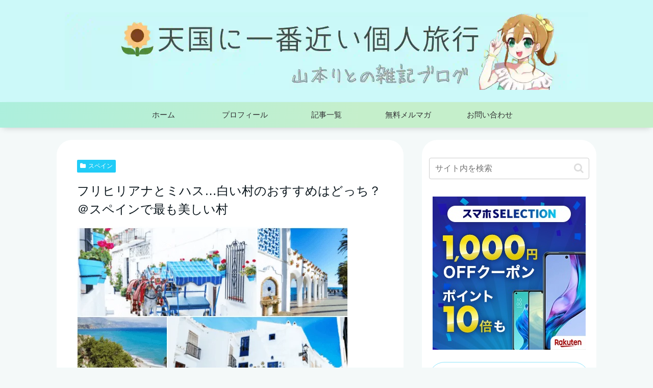

--- FILE ---
content_type: application/javascript; charset=utf-8;
request_url: https://dalc.valuecommerce.com/app3?p=885728504&_s=https%3A%2F%2Fcaledonia01.com%2Ffrigiliana-3437&vf=iVBORw0KGgoAAAANSUhEUgAAAAMAAAADCAYAAABWKLW%2FAAAAMElEQVQYV2NkFGP4nxFlzTBhwgkGxqJNQv%2BzpQIYdPctYGDcyNX1P%2BrZHIb3ArcYAARcDo1IR%2F2sAAAAAElFTkSuQmCC
body_size: 3120
content:
vc_linkswitch_callback({"t":"69703bf9","r":"aXA7-QAMEiwS3cxiCooAHwqKBtR42g","ub":"aXA7%2BQADcrIS3cxiCooCsQqKC%2FAm%2Bg%3D%3D","vcid":"RhRTBKJB-y9NzQGZjTOhP1pNctVN4Io6XrGS4C3E4XiVwXcawyQKcA","vcpub":"0.791084","valuecommerce.com":{"a":"2803077","m":"4","g":"64394c448a"},"mini-shopping.yahoo.co.jp":{"a":"2821580","m":"2201292","g":"e40beac290","kaa":"2826625"},"shopping.geocities.jp":{"a":"2821580","m":"2201292","g":"e40beac290","kaa":"2826625"},"www.expedia.co.jp":{"a":"2438503","m":"2382533","g":"33b0a812d4","sp":"eapid%3D0-28%26affcid%3Djp.network.valuecommerce.general_mylink."},"shopping.yahoo.co.jp":{"a":"2821580","m":"2201292","g":"e40beac290","kaa":"2826625"},"www.amazon.co.jp":{"a":"2614000","m":"2366370","g":"823f6e9bb0","sp":"tag%3Dvc-22%26linkCode%3Dure"},"video.unext.jp":{"a":"2797180","m":"3305594","g":"13690c59cf","sp":"cid%3DD33139%26adid%3DVC1%26alp%3D1%26alpad%3D1%26alpge%3D1"},"approach.yahoo.co.jp":{"a":"2821580","m":"2201292","g":"e40beac290","kaa":"2826625"},"www.animate-onlineshop.jp":{"a":"2805589","m":"3357128","g":"289e813290"},"welove.expedia.co.jp":{"a":"2438503","m":"2382533","g":"33b0a812d4","sp":"eapid%3D0-28%26affcid%3Djp.network.valuecommerce.general_mylink."},"www.netmile.co.jp":{"a":"2438503","m":"2382533","g":"33b0a812d4","sp":"eapid%3D0-28%26affcid%3Djp.network.valuecommerce.general_mylink."},"www.hotpepper.jp?vos=nhppvccp99002":{"a":"2594692","m":"2262623","g":"cdc55444a7","sp":"vos%3Dnhppvccp99002"},"wwwtst.hotpepper.jp":{"a":"2594692","m":"2262623","g":"cdc55444a7","sp":"vos%3Dnhppvccp99002"},"www.valuecommerce.ne.jp/ecsite":{"a":"2650968","m":"2012944","g":"597341fc90"},"valuecommerce.ne.jp":{"a":"2803077","m":"4","g":"64394c448a"},"www.video.unext.jp":{"a":"2797180","m":"3305594","g":"13690c59cf","sp":"cid%3DD33139%26adid%3DVC1%26alp%3D1%26alpad%3D1%26alpge%3D1"},"unext.bookplace.jp":{"a":"2797180","m":"3305594","g":"13690c59cf","sp":"cid%3DD33139%26adid%3DVC1%26alp%3D1%26alpad%3D1%26alpge%3D1"},"mer.valuecommerce.ne.jp/online-signup":{"a":"2650968","m":"2012944","g":"597341fc90"},"unext.jp":{"a":"2797180","m":"3305594","g":"13690c59cf","sp":"cid%3DD33139%26adid%3DVC1%26alp%3D1%26alpad%3D1%26alpge%3D1"},"kap":885728517,"www.netoff.co.jp":{"a":"2136892","m":"2135415","g":"1c5f54d1b7","sp":"utm_source%3DVC_h%26utm_medium%3Daf"},"www.jtrip.co.jp":{"a":"2893108","m":"2409616","g":"4ed0581990"},"paypaystep.yahoo.co.jp":{"a":"2821580","m":"2201292","g":"e40beac290","kaa":"2826625"},"service.expedia.co.jp":{"a":"2438503","m":"2382533","g":"33b0a812d4","sp":"eapid%3D0-28%26affcid%3Djp.network.valuecommerce.general_mylink."},"tour.jtrip.co.jp":{"a":"2893108","m":"2409616","g":"4ed0581990"},"www.jalan.net/activity":{"a":"2720182","m":"3222781","g":"6b0f40b590"},"l":4,"hnext.jp":{"a":"2797180","m":"3305594","g":"13690c59cf","sp":"cid%3DD33139%26adid%3DVC1%26alp%3D1%26alpad%3D1%26alpge%3D1"},"stg-04-mer.valuecommerce.ne.jp":{"a":"2650968","m":"2012944","g":"597341fc90"},"p":885728504,"paypaymall.yahoo.co.jp":{"a":"2821580","m":"2201292","g":"e40beac290","kaa":"2826625"},"jtrip.co.jp":{"a":"2893108","m":"2409616","g":"4ed0581990"},"www.hotpepper.jp":{"a":"2594692","m":"2262623","g":"cdc55444a7","sp":"vos%3Dnhppvccp99002"},"s":3350846})

--- FILE ---
content_type: application/javascript; charset=utf-8
request_url: https://fundingchoicesmessages.google.com/f/AGSKWxWELAd1hyYQTGzcLt27aRikI-rtKe6ReT_INEF6Ctdsbi8Kb6i_ZSBc-VylUKOdnvQwX5dc5BdOApev4oANbtIqL9HU5CZv0zaBI-KKbEIcxTv6Es-JyVvxBts2aIXIalo3f6PhhfxU6OTxxqbuqgTIFZaL3tEvfZuxatXqSSAnNShUQGJ_5mM-0g-S/_/slide_in_ads__sidebar_ad/_platform_ads./jquery.adi._ad.png?
body_size: -1293
content:
window['6ef65756-6be5-44f1-8df1-6df14edae2fa'] = true;

--- FILE ---
content_type: application/javascript; charset=utf-8
request_url: https://fundingchoicesmessages.google.com/f/AGSKWxVFnuBdD6BiRiHZCYh5Q6dcaJ7hiIPpp-tLX26Bmoa0_nPlGqbzwKe3B64tc0hJhWATBtGYWhhd3su_78B9wkNETPzKoF_PyvNqRyYEXCtPuGOzrzUxkmTGYJV8EXI6Ks81lxhrFw==?fccs=W251bGwsbnVsbCxudWxsLG51bGwsbnVsbCxudWxsLFsxNzY4OTYzMDY0LDgzNjAwMDAwMF0sbnVsbCxudWxsLG51bGwsW251bGwsWzcsNl0sbnVsbCxudWxsLG51bGwsbnVsbCxudWxsLG51bGwsbnVsbCxudWxsLG51bGwsM10sImh0dHBzOi8vY2FsZWRvbmlhMDEuY29tL2ZyaWdpbGlhbmEtMzQzNyIsbnVsbCxbWzgsIjlvRUJSLTVtcXFvIl0sWzksImVuLVVTIl0sWzE2LCJbMSwxLDFdIl0sWzE5LCIyIl0sWzE3LCJbMF0iXSxbMjQsIiJdLFsyOSwiZmFsc2UiXV1d
body_size: 118
content:
if (typeof __googlefc.fcKernelManager.run === 'function') {"use strict";this.default_ContributorServingResponseClientJs=this.default_ContributorServingResponseClientJs||{};(function(_){var window=this;
try{
var qp=function(a){this.A=_.t(a)};_.u(qp,_.J);var rp=function(a){this.A=_.t(a)};_.u(rp,_.J);rp.prototype.getWhitelistStatus=function(){return _.F(this,2)};var sp=function(a){this.A=_.t(a)};_.u(sp,_.J);var tp=_.ed(sp),up=function(a,b,c){this.B=a;this.j=_.A(b,qp,1);this.l=_.A(b,_.Pk,3);this.F=_.A(b,rp,4);a=this.B.location.hostname;this.D=_.Fg(this.j,2)&&_.O(this.j,2)!==""?_.O(this.j,2):a;a=new _.Qg(_.Qk(this.l));this.C=new _.dh(_.q.document,this.D,a);this.console=null;this.o=new _.mp(this.B,c,a)};
up.prototype.run=function(){if(_.O(this.j,3)){var a=this.C,b=_.O(this.j,3),c=_.fh(a),d=new _.Wg;b=_.hg(d,1,b);c=_.C(c,1,b);_.jh(a,c)}else _.gh(this.C,"FCNEC");_.op(this.o,_.A(this.l,_.De,1),this.l.getDefaultConsentRevocationText(),this.l.getDefaultConsentRevocationCloseText(),this.l.getDefaultConsentRevocationAttestationText(),this.D);_.pp(this.o,_.F(this.F,1),this.F.getWhitelistStatus());var e;a=(e=this.B.googlefc)==null?void 0:e.__executeManualDeployment;a!==void 0&&typeof a==="function"&&_.To(this.o.G,
"manualDeploymentApi")};var vp=function(){};vp.prototype.run=function(a,b,c){var d;return _.v(function(e){d=tp(b);(new up(a,d,c)).run();return e.return({})})};_.Tk(7,new vp);
}catch(e){_._DumpException(e)}
}).call(this,this.default_ContributorServingResponseClientJs);
// Google Inc.

//# sourceURL=/_/mss/boq-content-ads-contributor/_/js/k=boq-content-ads-contributor.ContributorServingResponseClientJs.en_US.9oEBR-5mqqo.es5.O/d=1/exm=ad_blocking_detection_executable,kernel_loader,loader_js_executable/ed=1/rs=AJlcJMwtVrnwsvCgvFVyuqXAo8GMo9641A/m=cookie_refresh_executable
__googlefc.fcKernelManager.run('\x5b\x5b\x5b7,\x22\x5b\x5bnull,\\\x22caledonia01.com\\\x22,\\\x22AKsRol8xN2mmH4clKKO63-wPjyfZioRbVys9D9549uBiV6B5fjnwHhHo9XpKj7uMcfQuknePKnhAPeVwSlAoltkGfjP8yrY4DkFS-TwutcRKRik_BrNPfK8iXffaomeSRTWb7LiATzux3XMu_86kdSQ-gt2KXfmtEQ\\\\u003d\\\\u003d\\\x22\x5d,null,\x5b\x5bnull,null,null,\\\x22https:\/\/fundingchoicesmessages.google.com\/f\/AGSKWxWN3ESY6qyclkFKgbxS3K4J7LE7v6MwsZwvBT56-ZfspRCCnUYMaU8y_H-NaVKKJamkapflQqok1S7UAN9b3Hj60hXQ1Mtk_aQ0UfJxrgaZ0Fp1wzU2ySIFMeWUjSRzyqbjTau59Q\\\\u003d\\\\u003d\\\x22\x5d,null,null,\x5bnull,null,null,\\\x22https:\/\/fundingchoicesmessages.google.com\/el\/AGSKWxUAQUP5KVB027Dh5IgUTWMM6UuJtFD39rAW6sif8K9zuPO8G47yOByCIE1BbaTytxEelCQgltBEbLkqHpyQ13h4urk6zJAhaB2ZdGOxUU-vxPUH52LFTpech_B1z0hzm_omQ51etA\\\\u003d\\\\u003d\\\x22\x5d,null,\x5bnull,\x5b7,6\x5d,null,null,null,null,null,null,null,null,null,3\x5d\x5d,\x5b2,1\x5d\x5d\x22\x5d\x5d,\x5bnull,null,null,\x22https:\/\/fundingchoicesmessages.google.com\/f\/AGSKWxU2-WHoo_9Zsb3dR1zhB855IcwV0NTCPfneLI5lWc75I_zZtISzc1cPyZAI_niRxA3gDgNVKZkl-su9iHhI8FtdcwI6hR6umY_EDB9JlatqmT3b1YUvgBkFSkCz0Th3TveKYpWAhw\\u003d\\u003d\x22\x5d\x5d');}

--- FILE ---
content_type: application/javascript; charset=utf-8;
request_url: https://dalc.valuecommerce.com/app3?p=885728504&_s=https%3A%2F%2Fcaledonia01.com%2Ffrigiliana-3437&vf=iVBORw0KGgoAAAANSUhEUgAAAAMAAAADCAYAAABWKLW%2FAAAAMElEQVQYV2NkFGP4nxFlzdA%2F4RID4%2F2lQv%2F%2FqQcw6O5bzMC4m6vrv%2Fc5IYZyjRQGABWbDhwCB4XTAAAAAElFTkSuQmCC
body_size: 3117
content:
vc_linkswitch_callback({"t":"69703bf9","r":"aXA7-QAL_1QS3cxiCooAHwqKC5Yk_A","ub":"aXA7%2BAAN36US3cxiCooFuwqKBticfQ%3D%3D","vcid":"_CIaYchzT-gZYLWwAhvAfRIPinbVra_jCTzDUCElDJsjMqCToF4moA","vcpub":"0.786260","s":3350846,"valuecommerce.com":{"a":"2803077","m":"4","g":"efd90fa686"},"mini-shopping.yahoo.co.jp":{"a":"2821580","m":"2201292","g":"ba4b480e8c","kaa":"2826625"},"shopping.geocities.jp":{"a":"2821580","m":"2201292","g":"ba4b480e8c","kaa":"2826625"},"www.expedia.co.jp":{"a":"2438503","m":"2382533","g":"e25115e1d0","sp":"eapid%3D0-28%26affcid%3Djp.network.valuecommerce.general_mylink."},"shopping.yahoo.co.jp":{"a":"2821580","m":"2201292","g":"ba4b480e8c","kaa":"2826625"},"www.amazon.co.jp":{"a":"2614000","m":"2366370","g":"c6e4e763ac","sp":"tag%3Dvc-22%26linkCode%3Dure"},"video.unext.jp":{"a":"2797180","m":"3305594","g":"2b02ee0fcb","sp":"cid%3DD33139%26adid%3DVC1%26alp%3D1%26alpad%3D1%26alpge%3D1"},"approach.yahoo.co.jp":{"a":"2821580","m":"2201292","g":"ba4b480e8c","kaa":"2826625"},"www.animate-onlineshop.jp":{"a":"2805589","m":"3357128","g":"d6d064dd8c"},"welove.expedia.co.jp":{"a":"2438503","m":"2382533","g":"e25115e1d0","sp":"eapid%3D0-28%26affcid%3Djp.network.valuecommerce.general_mylink."},"www.netmile.co.jp":{"a":"2438503","m":"2382533","g":"e25115e1d0","sp":"eapid%3D0-28%26affcid%3Djp.network.valuecommerce.general_mylink."},"www.hotpepper.jp?vos=nhppvccp99002":{"a":"2594692","m":"2262623","g":"c9d679a3a3","sp":"vos%3Dnhppvccp99002"},"wwwtst.hotpepper.jp":{"a":"2594692","m":"2262623","g":"c9d679a3a3","sp":"vos%3Dnhppvccp99002"},"www.valuecommerce.ne.jp/ecsite":{"a":"2650968","m":"2012944","g":"b9e013e48c"},"valuecommerce.ne.jp":{"a":"2803077","m":"4","g":"efd90fa686"},"www.video.unext.jp":{"a":"2797180","m":"3305594","g":"2b02ee0fcb","sp":"cid%3DD33139%26adid%3DVC1%26alp%3D1%26alpad%3D1%26alpge%3D1"},"unext.bookplace.jp":{"a":"2797180","m":"3305594","g":"2b02ee0fcb","sp":"cid%3DD33139%26adid%3DVC1%26alp%3D1%26alpad%3D1%26alpge%3D1"},"mer.valuecommerce.ne.jp/online-signup":{"a":"2650968","m":"2012944","g":"b9e013e48c"},"unext.jp":{"a":"2797180","m":"3305594","g":"2b02ee0fcb","sp":"cid%3DD33139%26adid%3DVC1%26alp%3D1%26alpad%3D1%26alpge%3D1"},"kap":885728517,"www.netoff.co.jp":{"a":"2136892","m":"2135415","g":"82342bb5b3","sp":"utm_source%3DVC_h%26utm_medium%3Daf"},"www.jtrip.co.jp":{"a":"2893108","m":"2409616","g":"84bcc0cb8c"},"paypaystep.yahoo.co.jp":{"a":"2821580","m":"2201292","g":"ba4b480e8c","kaa":"2826625"},"service.expedia.co.jp":{"a":"2438503","m":"2382533","g":"e25115e1d0","sp":"eapid%3D0-28%26affcid%3Djp.network.valuecommerce.general_mylink."},"tour.jtrip.co.jp":{"a":"2893108","m":"2409616","g":"84bcc0cb8c"},"www.jalan.net/activity":{"a":"2720182","m":"3222781","g":"595b08238c"},"l":4,"hnext.jp":{"a":"2797180","m":"3305594","g":"2b02ee0fcb","sp":"cid%3DD33139%26adid%3DVC1%26alp%3D1%26alpad%3D1%26alpge%3D1"},"stg-04-mer.valuecommerce.ne.jp":{"a":"2650968","m":"2012944","g":"b9e013e48c"},"p":885728504,"paypaymall.yahoo.co.jp":{"a":"2821580","m":"2201292","g":"ba4b480e8c","kaa":"2826625"},"jtrip.co.jp":{"a":"2893108","m":"2409616","g":"84bcc0cb8c"},"www.hotpepper.jp":{"a":"2594692","m":"2262623","g":"c9d679a3a3","sp":"vos%3Dnhppvccp99002"}})